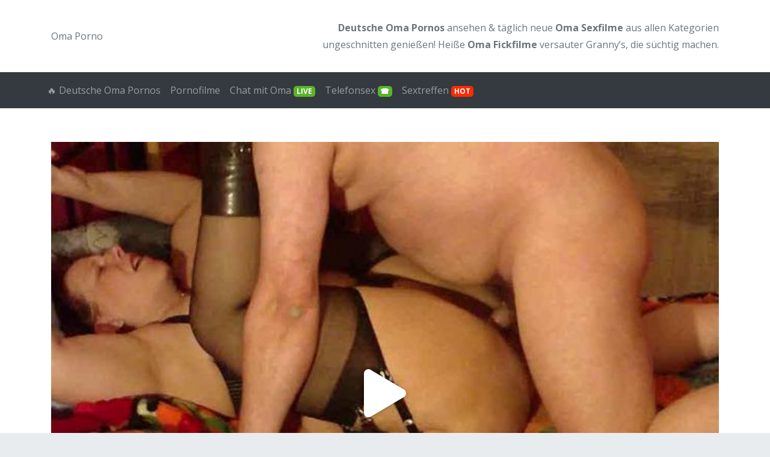

--- FILE ---
content_type: text/html; charset=UTF-8
request_url: https://www.oma-porno.net/videos/im-schlafzimmer/
body_size: 16331
content:
<!doctype html>
<html lang="de">
	<head><meta charset="utf-8"><script>if(navigator.userAgent.match(/MSIE|Internet Explorer/i)||navigator.userAgent.match(/Trident\/7\..*?rv:11/i)){var href=document.location.href;if(!href.match(/[?&]nowprocket/)){if(href.indexOf("?")==-1){if(href.indexOf("#")==-1){document.location.href=href+"?nowprocket=1"}else{document.location.href=href.replace("#","?nowprocket=1#")}}else{if(href.indexOf("#")==-1){document.location.href=href+"&nowprocket=1"}else{document.location.href=href.replace("#","&nowprocket=1#")}}}}</script><script>(()=>{class RocketLazyLoadScripts{constructor(){this.v="2.0.4",this.userEvents=["keydown","keyup","mousedown","mouseup","mousemove","mouseover","mouseout","touchmove","touchstart","touchend","touchcancel","wheel","click","dblclick","input"],this.attributeEvents=["onblur","onclick","oncontextmenu","ondblclick","onfocus","onmousedown","onmouseenter","onmouseleave","onmousemove","onmouseout","onmouseover","onmouseup","onmousewheel","onscroll","onsubmit"]}async t(){this.i(),this.o(),/iP(ad|hone)/.test(navigator.userAgent)&&this.h(),this.u(),this.l(this),this.m(),this.k(this),this.p(this),this._(),await Promise.all([this.R(),this.L()]),this.lastBreath=Date.now(),this.S(this),this.P(),this.D(),this.O(),this.M(),await this.C(this.delayedScripts.normal),await this.C(this.delayedScripts.defer),await this.C(this.delayedScripts.async),await this.T(),await this.F(),await this.j(),await this.A(),window.dispatchEvent(new Event("rocket-allScriptsLoaded")),this.everythingLoaded=!0,this.lastTouchEnd&&await new Promise(t=>setTimeout(t,500-Date.now()+this.lastTouchEnd)),this.I(),this.H(),this.U(),this.W()}i(){this.CSPIssue=sessionStorage.getItem("rocketCSPIssue"),document.addEventListener("securitypolicyviolation",t=>{this.CSPIssue||"script-src-elem"!==t.violatedDirective||"data"!==t.blockedURI||(this.CSPIssue=!0,sessionStorage.setItem("rocketCSPIssue",!0))},{isRocket:!0})}o(){window.addEventListener("pageshow",t=>{this.persisted=t.persisted,this.realWindowLoadedFired=!0},{isRocket:!0}),window.addEventListener("pagehide",()=>{this.onFirstUserAction=null},{isRocket:!0})}h(){let t;function e(e){t=e}window.addEventListener("touchstart",e,{isRocket:!0}),window.addEventListener("touchend",function i(o){o.changedTouches[0]&&t.changedTouches[0]&&Math.abs(o.changedTouches[0].pageX-t.changedTouches[0].pageX)<10&&Math.abs(o.changedTouches[0].pageY-t.changedTouches[0].pageY)<10&&o.timeStamp-t.timeStamp<200&&(window.removeEventListener("touchstart",e,{isRocket:!0}),window.removeEventListener("touchend",i,{isRocket:!0}),"INPUT"===o.target.tagName&&"text"===o.target.type||(o.target.dispatchEvent(new TouchEvent("touchend",{target:o.target,bubbles:!0})),o.target.dispatchEvent(new MouseEvent("mouseover",{target:o.target,bubbles:!0})),o.target.dispatchEvent(new PointerEvent("click",{target:o.target,bubbles:!0,cancelable:!0,detail:1,clientX:o.changedTouches[0].clientX,clientY:o.changedTouches[0].clientY})),event.preventDefault()))},{isRocket:!0})}q(t){this.userActionTriggered||("mousemove"!==t.type||this.firstMousemoveIgnored?"keyup"===t.type||"mouseover"===t.type||"mouseout"===t.type||(this.userActionTriggered=!0,this.onFirstUserAction&&this.onFirstUserAction()):this.firstMousemoveIgnored=!0),"click"===t.type&&t.preventDefault(),t.stopPropagation(),t.stopImmediatePropagation(),"touchstart"===this.lastEvent&&"touchend"===t.type&&(this.lastTouchEnd=Date.now()),"click"===t.type&&(this.lastTouchEnd=0),this.lastEvent=t.type,t.composedPath&&t.composedPath()[0].getRootNode()instanceof ShadowRoot&&(t.rocketTarget=t.composedPath()[0]),this.savedUserEvents.push(t)}u(){this.savedUserEvents=[],this.userEventHandler=this.q.bind(this),this.userEvents.forEach(t=>window.addEventListener(t,this.userEventHandler,{passive:!1,isRocket:!0})),document.addEventListener("visibilitychange",this.userEventHandler,{isRocket:!0})}U(){this.userEvents.forEach(t=>window.removeEventListener(t,this.userEventHandler,{passive:!1,isRocket:!0})),document.removeEventListener("visibilitychange",this.userEventHandler,{isRocket:!0}),this.savedUserEvents.forEach(t=>{(t.rocketTarget||t.target).dispatchEvent(new window[t.constructor.name](t.type,t))})}m(){const t="return false",e=Array.from(this.attributeEvents,t=>"data-rocket-"+t),i="["+this.attributeEvents.join("],[")+"]",o="[data-rocket-"+this.attributeEvents.join("],[data-rocket-")+"]",s=(e,i,o)=>{o&&o!==t&&(e.setAttribute("data-rocket-"+i,o),e["rocket"+i]=new Function("event",o),e.setAttribute(i,t))};new MutationObserver(t=>{for(const n of t)"attributes"===n.type&&(n.attributeName.startsWith("data-rocket-")||this.everythingLoaded?n.attributeName.startsWith("data-rocket-")&&this.everythingLoaded&&this.N(n.target,n.attributeName.substring(12)):s(n.target,n.attributeName,n.target.getAttribute(n.attributeName))),"childList"===n.type&&n.addedNodes.forEach(t=>{if(t.nodeType===Node.ELEMENT_NODE)if(this.everythingLoaded)for(const i of[t,...t.querySelectorAll(o)])for(const t of i.getAttributeNames())e.includes(t)&&this.N(i,t.substring(12));else for(const e of[t,...t.querySelectorAll(i)])for(const t of e.getAttributeNames())this.attributeEvents.includes(t)&&s(e,t,e.getAttribute(t))})}).observe(document,{subtree:!0,childList:!0,attributeFilter:[...this.attributeEvents,...e]})}I(){this.attributeEvents.forEach(t=>{document.querySelectorAll("[data-rocket-"+t+"]").forEach(e=>{this.N(e,t)})})}N(t,e){const i=t.getAttribute("data-rocket-"+e);i&&(t.setAttribute(e,i),t.removeAttribute("data-rocket-"+e))}k(t){Object.defineProperty(HTMLElement.prototype,"onclick",{get(){return this.rocketonclick||null},set(e){this.rocketonclick=e,this.setAttribute(t.everythingLoaded?"onclick":"data-rocket-onclick","this.rocketonclick(event)")}})}S(t){function e(e,i){let o=e[i];e[i]=null,Object.defineProperty(e,i,{get:()=>o,set(s){t.everythingLoaded?o=s:e["rocket"+i]=o=s}})}e(document,"onreadystatechange"),e(window,"onload"),e(window,"onpageshow");try{Object.defineProperty(document,"readyState",{get:()=>t.rocketReadyState,set(e){t.rocketReadyState=e},configurable:!0}),document.readyState="loading"}catch(t){console.log("WPRocket DJE readyState conflict, bypassing")}}l(t){this.originalAddEventListener=EventTarget.prototype.addEventListener,this.originalRemoveEventListener=EventTarget.prototype.removeEventListener,this.savedEventListeners=[],EventTarget.prototype.addEventListener=function(e,i,o){o&&o.isRocket||!t.B(e,this)&&!t.userEvents.includes(e)||t.B(e,this)&&!t.userActionTriggered||e.startsWith("rocket-")||t.everythingLoaded?t.originalAddEventListener.call(this,e,i,o):(t.savedEventListeners.push({target:this,remove:!1,type:e,func:i,options:o}),"mouseenter"!==e&&"mouseleave"!==e||t.originalAddEventListener.call(this,e,t.savedUserEvents.push,o))},EventTarget.prototype.removeEventListener=function(e,i,o){o&&o.isRocket||!t.B(e,this)&&!t.userEvents.includes(e)||t.B(e,this)&&!t.userActionTriggered||e.startsWith("rocket-")||t.everythingLoaded?t.originalRemoveEventListener.call(this,e,i,o):t.savedEventListeners.push({target:this,remove:!0,type:e,func:i,options:o})}}J(t,e){this.savedEventListeners=this.savedEventListeners.filter(i=>{let o=i.type,s=i.target||window;return e!==o||t!==s||(this.B(o,s)&&(i.type="rocket-"+o),this.$(i),!1)})}H(){EventTarget.prototype.addEventListener=this.originalAddEventListener,EventTarget.prototype.removeEventListener=this.originalRemoveEventListener,this.savedEventListeners.forEach(t=>this.$(t))}$(t){t.remove?this.originalRemoveEventListener.call(t.target,t.type,t.func,t.options):this.originalAddEventListener.call(t.target,t.type,t.func,t.options)}p(t){let e;function i(e){return t.everythingLoaded?e:e.split(" ").map(t=>"load"===t||t.startsWith("load.")?"rocket-jquery-load":t).join(" ")}function o(o){function s(e){const s=o.fn[e];o.fn[e]=o.fn.init.prototype[e]=function(){return this[0]===window&&t.userActionTriggered&&("string"==typeof arguments[0]||arguments[0]instanceof String?arguments[0]=i(arguments[0]):"object"==typeof arguments[0]&&Object.keys(arguments[0]).forEach(t=>{const e=arguments[0][t];delete arguments[0][t],arguments[0][i(t)]=e})),s.apply(this,arguments),this}}if(o&&o.fn&&!t.allJQueries.includes(o)){const e={DOMContentLoaded:[],"rocket-DOMContentLoaded":[]};for(const t in e)document.addEventListener(t,()=>{e[t].forEach(t=>t())},{isRocket:!0});o.fn.ready=o.fn.init.prototype.ready=function(i){function s(){parseInt(o.fn.jquery)>2?setTimeout(()=>i.bind(document)(o)):i.bind(document)(o)}return"function"==typeof i&&(t.realDomReadyFired?!t.userActionTriggered||t.fauxDomReadyFired?s():e["rocket-DOMContentLoaded"].push(s):e.DOMContentLoaded.push(s)),o([])},s("on"),s("one"),s("off"),t.allJQueries.push(o)}e=o}t.allJQueries=[],o(window.jQuery),Object.defineProperty(window,"jQuery",{get:()=>e,set(t){o(t)}})}P(){const t=new Map;document.write=document.writeln=function(e){const i=document.currentScript,o=document.createRange(),s=i.parentElement;let n=t.get(i);void 0===n&&(n=i.nextSibling,t.set(i,n));const c=document.createDocumentFragment();o.setStart(c,0),c.appendChild(o.createContextualFragment(e)),s.insertBefore(c,n)}}async R(){return new Promise(t=>{this.userActionTriggered?t():this.onFirstUserAction=t})}async L(){return new Promise(t=>{document.addEventListener("DOMContentLoaded",()=>{this.realDomReadyFired=!0,t()},{isRocket:!0})})}async j(){return this.realWindowLoadedFired?Promise.resolve():new Promise(t=>{window.addEventListener("load",t,{isRocket:!0})})}M(){this.pendingScripts=[];this.scriptsMutationObserver=new MutationObserver(t=>{for(const e of t)e.addedNodes.forEach(t=>{"SCRIPT"!==t.tagName||t.noModule||t.isWPRocket||this.pendingScripts.push({script:t,promise:new Promise(e=>{const i=()=>{const i=this.pendingScripts.findIndex(e=>e.script===t);i>=0&&this.pendingScripts.splice(i,1),e()};t.addEventListener("load",i,{isRocket:!0}),t.addEventListener("error",i,{isRocket:!0}),setTimeout(i,1e3)})})})}),this.scriptsMutationObserver.observe(document,{childList:!0,subtree:!0})}async F(){await this.X(),this.pendingScripts.length?(await this.pendingScripts[0].promise,await this.F()):this.scriptsMutationObserver.disconnect()}D(){this.delayedScripts={normal:[],async:[],defer:[]},document.querySelectorAll("script[type$=rocketlazyloadscript]").forEach(t=>{t.hasAttribute("data-rocket-src")?t.hasAttribute("async")&&!1!==t.async?this.delayedScripts.async.push(t):t.hasAttribute("defer")&&!1!==t.defer||"module"===t.getAttribute("data-rocket-type")?this.delayedScripts.defer.push(t):this.delayedScripts.normal.push(t):this.delayedScripts.normal.push(t)})}async _(){await this.L();let t=[];document.querySelectorAll("script[type$=rocketlazyloadscript][data-rocket-src]").forEach(e=>{let i=e.getAttribute("data-rocket-src");if(i&&!i.startsWith("data:")){i.startsWith("//")&&(i=location.protocol+i);try{const o=new URL(i).origin;o!==location.origin&&t.push({src:o,crossOrigin:e.crossOrigin||"module"===e.getAttribute("data-rocket-type")})}catch(t){}}}),t=[...new Map(t.map(t=>[JSON.stringify(t),t])).values()],this.Y(t,"preconnect")}async G(t){if(await this.K(),!0!==t.noModule||!("noModule"in HTMLScriptElement.prototype))return new Promise(e=>{let i;function o(){(i||t).setAttribute("data-rocket-status","executed"),e()}try{if(navigator.userAgent.includes("Firefox/")||""===navigator.vendor||this.CSPIssue)i=document.createElement("script"),[...t.attributes].forEach(t=>{let e=t.nodeName;"type"!==e&&("data-rocket-type"===e&&(e="type"),"data-rocket-src"===e&&(e="src"),i.setAttribute(e,t.nodeValue))}),t.text&&(i.text=t.text),t.nonce&&(i.nonce=t.nonce),i.hasAttribute("src")?(i.addEventListener("load",o,{isRocket:!0}),i.addEventListener("error",()=>{i.setAttribute("data-rocket-status","failed-network"),e()},{isRocket:!0}),setTimeout(()=>{i.isConnected||e()},1)):(i.text=t.text,o()),i.isWPRocket=!0,t.parentNode.replaceChild(i,t);else{const i=t.getAttribute("data-rocket-type"),s=t.getAttribute("data-rocket-src");i?(t.type=i,t.removeAttribute("data-rocket-type")):t.removeAttribute("type"),t.addEventListener("load",o,{isRocket:!0}),t.addEventListener("error",i=>{this.CSPIssue&&i.target.src.startsWith("data:")?(console.log("WPRocket: CSP fallback activated"),t.removeAttribute("src"),this.G(t).then(e)):(t.setAttribute("data-rocket-status","failed-network"),e())},{isRocket:!0}),s?(t.fetchPriority="high",t.removeAttribute("data-rocket-src"),t.src=s):t.src="data:text/javascript;base64,"+window.btoa(unescape(encodeURIComponent(t.text)))}}catch(i){t.setAttribute("data-rocket-status","failed-transform"),e()}});t.setAttribute("data-rocket-status","skipped")}async C(t){const e=t.shift();return e?(e.isConnected&&await this.G(e),this.C(t)):Promise.resolve()}O(){this.Y([...this.delayedScripts.normal,...this.delayedScripts.defer,...this.delayedScripts.async],"preload")}Y(t,e){this.trash=this.trash||[];let i=!0;var o=document.createDocumentFragment();t.forEach(t=>{const s=t.getAttribute&&t.getAttribute("data-rocket-src")||t.src;if(s&&!s.startsWith("data:")){const n=document.createElement("link");n.href=s,n.rel=e,"preconnect"!==e&&(n.as="script",n.fetchPriority=i?"high":"low"),t.getAttribute&&"module"===t.getAttribute("data-rocket-type")&&(n.crossOrigin=!0),t.crossOrigin&&(n.crossOrigin=t.crossOrigin),t.integrity&&(n.integrity=t.integrity),t.nonce&&(n.nonce=t.nonce),o.appendChild(n),this.trash.push(n),i=!1}}),document.head.appendChild(o)}W(){this.trash.forEach(t=>t.remove())}async T(){try{document.readyState="interactive"}catch(t){}this.fauxDomReadyFired=!0;try{await this.K(),this.J(document,"readystatechange"),document.dispatchEvent(new Event("rocket-readystatechange")),await this.K(),document.rocketonreadystatechange&&document.rocketonreadystatechange(),await this.K(),this.J(document,"DOMContentLoaded"),document.dispatchEvent(new Event("rocket-DOMContentLoaded")),await this.K(),this.J(window,"DOMContentLoaded"),window.dispatchEvent(new Event("rocket-DOMContentLoaded"))}catch(t){console.error(t)}}async A(){try{document.readyState="complete"}catch(t){}try{await this.K(),this.J(document,"readystatechange"),document.dispatchEvent(new Event("rocket-readystatechange")),await this.K(),document.rocketonreadystatechange&&document.rocketonreadystatechange(),await this.K(),this.J(window,"load"),window.dispatchEvent(new Event("rocket-load")),await this.K(),window.rocketonload&&window.rocketonload(),await this.K(),this.allJQueries.forEach(t=>t(window).trigger("rocket-jquery-load")),await this.K(),this.J(window,"pageshow");const t=new Event("rocket-pageshow");t.persisted=this.persisted,window.dispatchEvent(t),await this.K(),window.rocketonpageshow&&window.rocketonpageshow({persisted:this.persisted})}catch(t){console.error(t)}}async K(){Date.now()-this.lastBreath>45&&(await this.X(),this.lastBreath=Date.now())}async X(){return document.hidden?new Promise(t=>setTimeout(t)):new Promise(t=>requestAnimationFrame(t))}B(t,e){return e===document&&"readystatechange"===t||(e===document&&"DOMContentLoaded"===t||(e===window&&"DOMContentLoaded"===t||(e===window&&"load"===t||e===window&&"pageshow"===t)))}static run(){(new RocketLazyLoadScripts).t()}}RocketLazyLoadScripts.run()})();</script>
		
		
		<meta name="viewport" content="width=device-width, initial-scale=1.0, maximum-scale=5.0, user-scalable=yes"/>
		<meta http-equiv="X-UA-Compatible" content="IE=edge,chrome=1">
		<meta name='robots' content='index, follow, max-image-preview:large, max-snippet:-1, max-video-preview:-1' />

	<!-- This site is optimized with the Yoast SEO plugin v26.7 - https://yoast.com/wordpress/plugins/seo/ -->
	<title>Im Schlafzimmer - Oma Porno</title>
<link data-rocket-prefetch href="https://fonts.googleapis.com" rel="dns-prefetch">
<link data-rocket-preload as="style" href="https://fonts.googleapis.com/css?family=Arial%3A%7CArial%3A%7COpen%20Sans%3A400%2C700&#038;subset=latin&#038;display=swap" rel="preload">
<link href="https://fonts.googleapis.com/css?family=Arial%3A%7CArial%3A%7COpen%20Sans%3A400%2C700&#038;subset=latin&#038;display=swap" media="print" onload="this.media=&#039;all&#039;" rel="stylesheet">
<noscript data-wpr-hosted-gf-parameters=""><link rel="stylesheet" href="https://fonts.googleapis.com/css?family=Arial%3A%7CArial%3A%7COpen%20Sans%3A400%2C700&#038;subset=latin&#038;display=swap"></noscript><link rel="preload" data-rocket-preload as="image" href="https://www.oma-porno.net/wp-content/uploads/2022/08/Im-Schlafzimmer-preview.jpg" imagesrcset="https://www.oma-porno.net/wp-content/uploads/2022/08/Im-Schlafzimmer-preview.jpg 650w, https://www.oma-porno.net/wp-content/uploads/2022/08/Im-Schlafzimmer-preview-300x226.jpg 300w" imagesizes="(max-width: 650px) 100vw, 650px" fetchpriority="high">
	<link rel="canonical" href="https://www.oma-porno.net/videos/im-schlafzimmer/" />
	<meta property="og:locale" content="de_DE" />
	<meta property="og:type" content="article" />
	<meta property="og:title" content="Im Schlafzimmer - Oma Porno" />
	<meta property="og:description" content="schaut mir zu beim ficken ! mag es wenn die Kamara dabei läuft !" />
	<meta property="og:url" content="https://www.oma-porno.net/videos/im-schlafzimmer/" />
	<meta property="og:site_name" content="Oma Porno" />
	<meta name="twitter:card" content="summary_large_image" />
	<script type="application/ld+json" class="yoast-schema-graph">{"@context":"https://schema.org","@graph":[{"@type":"WebPage","@id":"https://www.oma-porno.net/videos/im-schlafzimmer/","url":"https://www.oma-porno.net/videos/im-schlafzimmer/","name":"Im Schlafzimmer - Oma Porno","isPartOf":{"@id":"https://www.oma-porno.net/#website"},"primaryImageOfPage":{"@id":"https://www.oma-porno.net/videos/im-schlafzimmer/#primaryimage"},"image":{"@id":"https://www.oma-porno.net/videos/im-schlafzimmer/#primaryimage"},"thumbnailUrl":"https://www.oma-porno.net/wp-content/uploads/2022/08/Im-Schlafzimmer-preview.jpg","datePublished":"2022-08-21T15:30:24+00:00","breadcrumb":{"@id":"https://www.oma-porno.net/videos/im-schlafzimmer/#breadcrumb"},"inLanguage":"de","potentialAction":[{"@type":"ReadAction","target":["https://www.oma-porno.net/videos/im-schlafzimmer/"]}]},{"@type":"ImageObject","inLanguage":"de","@id":"https://www.oma-porno.net/videos/im-schlafzimmer/#primaryimage","url":"https://www.oma-porno.net/wp-content/uploads/2022/08/Im-Schlafzimmer-preview.jpg","contentUrl":"https://www.oma-porno.net/wp-content/uploads/2022/08/Im-Schlafzimmer-preview.jpg","width":650,"height":490},{"@type":"BreadcrumbList","@id":"https://www.oma-porno.net/videos/im-schlafzimmer/#breadcrumb","itemListElement":[{"@type":"ListItem","position":1,"name":"Deutsche Oma Pornos","item":"https://www.oma-porno.net/"},{"@type":"ListItem","position":2,"name":"Pornofilme","item":"https://www.oma-porno.net/pornofilme/"},{"@type":"ListItem","position":3,"name":"Nicole-das-Luder","item":"https://www.oma-porno.net/darsteller/nicole-das-luder/"},{"@type":"ListItem","position":4,"name":"Im Schlafzimmer"}]},{"@type":"WebSite","@id":"https://www.oma-porno.net/#website","url":"https://www.oma-porno.net/","name":"Oma Porno","description":"Geile Oma Pornos – versauter Oma Sex &amp; reife Frauen ab 50","potentialAction":[{"@type":"SearchAction","target":{"@type":"EntryPoint","urlTemplate":"https://www.oma-porno.net/?s={search_term_string}"},"query-input":{"@type":"PropertyValueSpecification","valueRequired":true,"valueName":"search_term_string"}}],"inLanguage":"de"}]}</script>
	<!-- / Yoast SEO plugin. -->


<link rel='dns-prefetch' href='//fonts.googleapis.com' />
<link href='https://fonts.gstatic.com' crossorigin rel='preconnect' />
<link rel="alternate" title="oEmbed (JSON)" type="application/json+oembed" href="https://www.oma-porno.net/wp-json/oembed/1.0/embed?url=https%3A%2F%2Fwww.oma-porno.net%2Fvideos%2Fim-schlafzimmer%2F" />
<link rel="alternate" title="oEmbed (XML)" type="text/xml+oembed" href="https://www.oma-porno.net/wp-json/oembed/1.0/embed?url=https%3A%2F%2Fwww.oma-porno.net%2Fvideos%2Fim-schlafzimmer%2F&#038;format=xml" />
<style id='wp-img-auto-sizes-contain-inline-css' type='text/css'>
img:is([sizes=auto i],[sizes^="auto," i]){contain-intrinsic-size:3000px 1500px}
/*# sourceURL=wp-img-auto-sizes-contain-inline-css */
</style>
<style id='wp-emoji-styles-inline-css' type='text/css'>

	img.wp-smiley, img.emoji {
		display: inline !important;
		border: none !important;
		box-shadow: none !important;
		height: 1em !important;
		width: 1em !important;
		margin: 0 0.07em !important;
		vertical-align: -0.1em !important;
		background: none !important;
		padding: 0 !important;
	}
/*# sourceURL=wp-emoji-styles-inline-css */
</style>
<style id='wp-block-library-inline-css' type='text/css'>
:root{--wp-block-synced-color:#7a00df;--wp-block-synced-color--rgb:122,0,223;--wp-bound-block-color:var(--wp-block-synced-color);--wp-editor-canvas-background:#ddd;--wp-admin-theme-color:#007cba;--wp-admin-theme-color--rgb:0,124,186;--wp-admin-theme-color-darker-10:#006ba1;--wp-admin-theme-color-darker-10--rgb:0,107,160.5;--wp-admin-theme-color-darker-20:#005a87;--wp-admin-theme-color-darker-20--rgb:0,90,135;--wp-admin-border-width-focus:2px}@media (min-resolution:192dpi){:root{--wp-admin-border-width-focus:1.5px}}.wp-element-button{cursor:pointer}:root .has-very-light-gray-background-color{background-color:#eee}:root .has-very-dark-gray-background-color{background-color:#313131}:root .has-very-light-gray-color{color:#eee}:root .has-very-dark-gray-color{color:#313131}:root .has-vivid-green-cyan-to-vivid-cyan-blue-gradient-background{background:linear-gradient(135deg,#00d084,#0693e3)}:root .has-purple-crush-gradient-background{background:linear-gradient(135deg,#34e2e4,#4721fb 50%,#ab1dfe)}:root .has-hazy-dawn-gradient-background{background:linear-gradient(135deg,#faaca8,#dad0ec)}:root .has-subdued-olive-gradient-background{background:linear-gradient(135deg,#fafae1,#67a671)}:root .has-atomic-cream-gradient-background{background:linear-gradient(135deg,#fdd79a,#004a59)}:root .has-nightshade-gradient-background{background:linear-gradient(135deg,#330968,#31cdcf)}:root .has-midnight-gradient-background{background:linear-gradient(135deg,#020381,#2874fc)}:root{--wp--preset--font-size--normal:16px;--wp--preset--font-size--huge:42px}.has-regular-font-size{font-size:1em}.has-larger-font-size{font-size:2.625em}.has-normal-font-size{font-size:var(--wp--preset--font-size--normal)}.has-huge-font-size{font-size:var(--wp--preset--font-size--huge)}.has-text-align-center{text-align:center}.has-text-align-left{text-align:left}.has-text-align-right{text-align:right}.has-fit-text{white-space:nowrap!important}#end-resizable-editor-section{display:none}.aligncenter{clear:both}.items-justified-left{justify-content:flex-start}.items-justified-center{justify-content:center}.items-justified-right{justify-content:flex-end}.items-justified-space-between{justify-content:space-between}.screen-reader-text{border:0;clip-path:inset(50%);height:1px;margin:-1px;overflow:hidden;padding:0;position:absolute;width:1px;word-wrap:normal!important}.screen-reader-text:focus{background-color:#ddd;clip-path:none;color:#444;display:block;font-size:1em;height:auto;left:5px;line-height:normal;padding:15px 23px 14px;text-decoration:none;top:5px;width:auto;z-index:100000}html :where(.has-border-color){border-style:solid}html :where([style*=border-top-color]){border-top-style:solid}html :where([style*=border-right-color]){border-right-style:solid}html :where([style*=border-bottom-color]){border-bottom-style:solid}html :where([style*=border-left-color]){border-left-style:solid}html :where([style*=border-width]){border-style:solid}html :where([style*=border-top-width]){border-top-style:solid}html :where([style*=border-right-width]){border-right-style:solid}html :where([style*=border-bottom-width]){border-bottom-style:solid}html :where([style*=border-left-width]){border-left-style:solid}html :where(img[class*=wp-image-]){height:auto;max-width:100%}:where(figure){margin:0 0 1em}html :where(.is-position-sticky){--wp-admin--admin-bar--position-offset:var(--wp-admin--admin-bar--height,0px)}@media screen and (max-width:600px){html :where(.is-position-sticky){--wp-admin--admin-bar--position-offset:0px}}
/*wp_block_styles_on_demand_placeholder:6972ae4092e44*/
/*# sourceURL=wp-block-library-inline-css */
</style>
<style id='classic-theme-styles-inline-css' type='text/css'>
/*! This file is auto-generated */
.wp-block-button__link{color:#fff;background-color:#32373c;border-radius:9999px;box-shadow:none;text-decoration:none;padding:calc(.667em + 2px) calc(1.333em + 2px);font-size:1.125em}.wp-block-file__button{background:#32373c;color:#fff;text-decoration:none}
/*# sourceURL=/wp-includes/css/classic-themes.min.css */
</style>
<link data-minify="1" rel='stylesheet' id='parent-theme-css' href='https://www.oma-porno.net/wp-content/cache/min/1/wp-content/themes/amateurtheme/style.css?ver=1752671214' type='text/css' media='all' />

<link rel='stylesheet' id='theme-css' href='https://www.oma-porno.net/wp-content/themes/amateurtheme-child/style.css?ver=1.4.3' type='text/css' media='all' />

<link rel='stylesheet' id='owl-css' href='https://www.oma-porno.net/wp-content/themes/amateurtheme/assets/css/owl.carousel.min.css?ver=6.9' type='text/css' media='all' />
<link rel='stylesheet' id='owl-theme-css' href='https://www.oma-porno.net/wp-content/themes/amateurtheme/assets/css/owl.theme.default.min.css?ver=6.9' type='text/css' media='all' />
<link rel='stylesheet' id='plyr-css' href='https://www.oma-porno.net/wp-content/themes/amateurtheme/assets/css/plyr.min.css?ver=6.9' type='text/css' media='all' />
<script type="rocketlazyloadscript" data-rocket-type="text/javascript" data-rocket-src="https://www.oma-porno.net/wp-includes/js/jquery/jquery.min.js?ver=3.7.1" id="jquery-core-js" data-rocket-defer defer></script>
<script type="rocketlazyloadscript" data-rocket-type="text/javascript" data-rocket-src="https://www.oma-porno.net/wp-includes/js/jquery/jquery-migrate.min.js?ver=3.4.1" id="jquery-migrate-js" data-rocket-defer defer></script>
<script type="rocketlazyloadscript" data-rocket-type="text/javascript" data-rocket-src="https://www.oma-porno.net/wp-content/themes/amateurtheme/assets/js/bootstrap/popper.min.js?ver=1.12.3" id="popper-js" data-rocket-defer defer></script>
<script type="rocketlazyloadscript" data-rocket-type="text/javascript" data-rocket-src="https://www.oma-porno.net/wp-content/themes/amateurtheme/assets/js/bootstrap/bootstrap.min.js?ver=4.3.1" id="bootstrap-js" data-rocket-defer defer></script>
<script type="rocketlazyloadscript" data-rocket-type="text/javascript" data-rocket-src="https://www.oma-porno.net/wp-content/themes/amateurtheme/assets/js/ouibounce/ouibounce.min.js?ver=1.0" id="ouibounce-js" data-rocket-defer defer></script>
<script type="rocketlazyloadscript" data-rocket-type="text/javascript" data-rocket-src="https://www.oma-porno.net/wp-content/themes/amateurtheme/assets/js/owl/owl.carousel.min.js?ver=6.9" id="owl-js" data-rocket-defer defer></script>
<script type="rocketlazyloadscript" data-minify="1" data-rocket-type="text/javascript" data-rocket-src="https://www.oma-porno.net/wp-content/cache/min/1/wp-content/themes/amateurtheme/assets/js/amateurtheme/custom.js?ver=1752671214" id="at-custom-js" data-rocket-defer defer></script>
<script type="rocketlazyloadscript" data-rocket-type="text/javascript" data-rocket-src="https://www.oma-porno.net/wp-content/themes/amateurtheme/assets/js/plyr/plyr.min.js?ver=6.9" id="plyr-js" data-rocket-defer defer></script>
<script type="rocketlazyloadscript" data-minify="1" data-rocket-type="text/javascript" data-rocket-src="https://www.oma-porno.net/wp-content/cache/min/1/wp-content/themes/amateurtheme/assets/js/amateurtheme/video.js?ver=1752671214" id="video-js" data-rocket-defer defer></script>
<link rel="https://api.w.org/" href="https://www.oma-porno.net/wp-json/" /><link rel="EditURI" type="application/rsd+xml" title="RSD" href="https://www.oma-porno.net/xmlrpc.php?rsd" />
<link rel='shortlink' href='https://www.oma-porno.net/?p=1321' />
    <script type="rocketlazyloadscript" data-rocket-type="text/javascript">
        var ajaxurl = 'https://www.oma-porno.net/wp-admin/admin-ajax.php';
    </script>
    <noscript><style id="rocket-lazyload-nojs-css">.rll-youtube-player, [data-lazy-src]{display:none !important;}</style></noscript>	<meta name="generator" content="WP Rocket 3.20.3" data-wpr-features="wpr_delay_js wpr_defer_js wpr_minify_js wpr_lazyload_images wpr_lazyload_iframes wpr_preconnect_external_domains wpr_oci wpr_image_dimensions wpr_minify_css wpr_preload_links wpr_desktop" /></head>
	<body class="wp-singular video-template-default single single-video postid-1321 wp-theme-amateurtheme wp-child-theme-amateurtheme-child chrome osx">
	    
		<div  id="wrapper-fluid">
                <header id="header" class="header-light bg-white" >
        <div  class="container">
            <div class="row">
                                    <div class="col-sm-4 align-self-center">
                        <a class="header-brand" href="https://www.oma-porno.net" title="Oma Porno">
                            Oma Porno                        </a>
                    </div>
                                                <div class="col-sm-8 align-self-center d-none d-sm-block">
                                <div class="header-text">
                                    <p><strong>Deutsche Oma Pornos</strong> ansehen &#038; täglich neue <strong>Oma Sexfilme</strong> aus allen Kategorien ungeschnitten genießen! Heiße <strong>Oma Fickfilme</strong> versauter Granny&#8217;s, die süchtig machen.</p>
                                </div>
                            </div>
                                        </div>
        </div>
    </header>
    
<nav class="navbar navbar-dark bg-dark navbar-expand" id="navigation">
    <div  class="container">
        
        <button class="navbar-toggler" type="button" data-toggle="collapse" data-target="#navbarNav" aria-controls="navbarNav" aria-expanded="false" aria-label="Toggle navigation">
            <span class="navbar-toggler-icon"></span>
        </button>

        <div id="navbarNav" class="collapse navbar-collapse"><ul id="menu-main" class="navbar-nav mr-auto"><li itemscope="itemscope" itemtype="https://www.schema.org/SiteNavigationElement" id="menu-item-2257" class="menu-item menu-item-type-custom menu-item-object-custom menu-item-home menu-item-2257 nav-item"><a title="🔥 Deutsche Oma Pornos" href="https://www.oma-porno.net/" class="nav-link">🔥 Deutsche Oma Pornos</a></li>
<li itemscope="itemscope" itemtype="https://www.schema.org/SiteNavigationElement" id="menu-item-2533" class="menu-item menu-item-type-custom menu-item-object-custom menu-item-2533 nav-item"><a title="Pornofilme" href="https://www.oma-porno.net/pornofilme/" class="nav-link">Pornofilme</a></li>
<li itemscope="itemscope" itemtype="https://www.schema.org/SiteNavigationElement" id="menu-item-2800" class="menu-item menu-item-type-custom menu-item-object-custom menu-item-2800 nav-item"><a title="Chat mit Oma" target="_blank" rel="noopener noreferrer nofollow" href="https://www.oma-porno.net/go/chat-mit-oma" class="nav-link">Chat mit Oma <span class="badge badge-success">LIVE</span></a></li>
<li itemscope="itemscope" itemtype="https://www.schema.org/SiteNavigationElement" id="menu-item-2690" class="menu-item menu-item-type-custom menu-item-object-custom menu-item-2690 nav-item"><a title="☎ Livecam-Sex sofort &#038; kostenlos! Telefonsex vom Handy ✓ 09005 ✓ ohne 0900 ✓ Live ✓ mit Cam ✓ mit Bild ✓" target="_blank" rel="noopener noreferrer" href="https://www.telefonsex.jetzt/" class="nav-link">Telefonsex <span class="badge badge-success">☎</span></a></li>
<li itemscope="itemscope" itemtype="https://www.schema.org/SiteNavigationElement" id="menu-item-30258" class="menu-item menu-item-type-custom menu-item-object-custom menu-item-30258 nav-item"><a title="Sextreffen mit Oma" target="_blank" rel="noopener noreferrer nofollow" href="https://www.oma-porno.net/go/sextreffen-mit-oma" class="nav-link">Sextreffen <span class="badge badge-danger">HOT</span></a></li>
</ul></div>    </div>

        <script type="rocketlazyloadscript" data-rocket-type="text/javascript">
        /**
         * Navbar classes (javascript only)
         */
        function at_get_document_width() {
            return Math.max(
                document.body.scrollWidth,
                document.documentElement.scrollWidth,
                document.body.offsetWidth,
                document.documentElement.offsetWidth,
                document.documentElement.clientWidth
            );
        }

        function at_has_class(element, className) {
            return (' ' + element.className + ' ').indexOf(' ' + className + ' ') > -1;
        }

        function at_navbar_classes() {
            var el = document.getElementById('navigation');
            var width = at_get_document_width();

            // expand-sm
            if (at_has_class(el, 'navbar-expand-sm')) {
                if (width <= 575.98) {
                    el.classList.add('navbar-mobile');
                    el.classList.remove('navbar-desktop');
                } else {
                    el.classList.add('navbar-desktop');
                    el.classList.remove('navbar-mobile');
                }
            }

            // expand-md
            if (at_has_class(el, 'navbar-expand-md')) {
                if (width <= 767.98) {
                    el.classList.add('navbar-mobile');
                    el.classList.remove('navbar-desktop');
                } else {
                    el.classList.add('navbar-desktop');
                    el.classList.remove('navbar-mobile');
                }
            }

            // expand-lg
            if (at_has_class(el, 'navbar-expand-lg')) {
                if (width <= 991.98) {
                    el.classList.add('navbar-mobile');
                    el.classList.remove('navbar-desktop');
                } else {
                    el.classList.add('navbar-desktop');
                    el.classList.remove('navbar-mobile');
                }
            }

            // expand-xl
            if (at_has_class(el, 'navbar-expand-xl')) {
                if (width <= 1199.98) {
                    el.classList.add('navbar-mobile');
                    el.classList.remove('navbar-desktop');
                } else {
                    el.classList.add('navbar-desktop');
                    el.classList.remove('navbar-mobile');
                }
            }
        }

        at_navbar_classes();

        window.addEventListener('resize', at_navbar_classes);
    </script>
    </nav>
<div  id="main" data-post-id="1321">
	<div  class="container">
		<div id="content">
							<div class="video-summary">
					<div class="row">
						<div class="col-sm-12">
							<div class="video-thumb-container card-video video-player">
								                                        <video style="display: none">
                                            <source src="https://www.oma-porno.net/wp-content/themes/amateurtheme/assets/videos/coverr-premium-a-man-talks-on-the-video-call-in-the-coffee-shop-6279-1080p-w.mp4">
                                        </video>
                                        												<span class="redir-link card-link-img card-play-icon" data-submit="[base64]" title="" data-target="_blank">
												<img width="650" height="490" src="https://www.oma-porno.net/wp-content/uploads/2022/08/Im-Schlafzimmer-preview.jpg" class="img-fluid wp-post-image" alt="Im Schlafzimmer" style="width: 100%; height: auto;" decoding="async" fetchpriority="high" srcset="https://www.oma-porno.net/wp-content/uploads/2022/08/Im-Schlafzimmer-preview.jpg 650w, https://www.oma-porno.net/wp-content/uploads/2022/08/Im-Schlafzimmer-preview-300x226.jpg 300w" sizes="(max-width: 650px) 100vw, 650px" />												</span>
																			</div>

							<div class="video-info">
								<h1>Im Schlafzimmer</h1>

								    <ul class="list-inline list-meta">
                    <li class="list-inline-item video-date">
                <i class="fa fa-calendar" aria-hidden="true"></i> 14.12.2013            </li>
                        <li class="list-inline-item video-actor">
                <i class="fa fa-user" aria-hidden="true"></i> <a href="https://www.oma-porno.net/darsteller/nicole-das-luder/" rel="tag">Nicole-das-Luder</a>            </li>
                    <li class="list-inline-item video-views">
            <i class="fa fa-eye" aria-hidden="true"></i> 2        </li>
        <li class="list-inline-item video-rating">
            <i class="fa fa-star" aria-hidden="true"></i> 4.5        </li>
    </ul>
    <p>schaut mir zu beim ficken ! mag es wenn die Kamara dabei läuft ! </p>
							</div>
						</div>

											</div>

					        <hr class="hr-transparent">

        <div class="video-related">
            <div id="video-list">
                                    <h2>Ähnliche Videos</h2>
                    
                <div class="inner">
                    <div class="card-deck">
                        <div class="card card-video card-video-grid post-5269 video type-video status-publish has-post-thumbnail hentry video_category-gegenstaende-einfuehren video_category-nylons video_category-reife-frauen video_actor-nicole-das-luder">
    		<span class="badge badge-dark">
            06:56        </span>
        
	<a href="https://www.oma-porno.net/videos/die-geile-gurke/" title="Die geile Gurke" class="card-link-img card-play-icon">
        <img width="345" height="194" src="data:image/svg+xml,%3Csvg%20xmlns='http://www.w3.org/2000/svg'%20viewBox='0%200%20345%20194'%3E%3C/svg%3E" class="img-fluid card-img-top wp-post-image" alt="Die geile Gurke" decoding="async" data-lazy-src="https://www.oma-porno.net/wp-content/uploads/2022/08/Die-geile-Gurke-preview-345x194.jpg" /><noscript><img width="345" height="194" src="https://www.oma-porno.net/wp-content/uploads/2022/08/Die-geile-Gurke-preview-345x194.jpg" class="img-fluid card-img-top wp-post-image" alt="Die geile Gurke" decoding="async" /></noscript>	</a>

	<div class="card-body">
		<h3 class="card-title">
			<a href="https://www.oma-porno.net/videos/die-geile-gurke/" title="Die geile Gurke">
                Die geile Gurke			</a>
		</h3>
	</div>

	<div class="card-footer">
            <ul class="list-inline list-meta">
                    <li class="list-inline-item video-date">
                <i class="fa fa-calendar" aria-hidden="true"></i> 23.10.2010            </li>
                        <li class="list-inline-item video-actor">
                <i class="fa fa-user" aria-hidden="true"></i> <a href="https://www.oma-porno.net/darsteller/nicole-das-luder/" rel="tag">Nicole-das-Luder</a>            </li>
                    <li class="list-inline-item video-views">
            <i class="fa fa-eye" aria-hidden="true"></i> 0        </li>
        <li class="list-inline-item video-rating">
            <i class="fa fa-star" aria-hidden="true"></i> 5        </li>
    </ul>
    	</div>

</div>

<div class="card card-video card-video-grid post-1315 video type-video status-publish has-post-thumbnail hentry video_category-fotzen-lecken video_category-high-heels video_category-nylons video_actor-nicole-das-luder">
    		<span class="badge badge-dark">
            05:31        </span>
        
	<a href="https://www.oma-porno.net/videos/leck-u-fick-mich/" title="Leck u Fick mich" class="card-link-img card-play-icon">
        <img width="345" height="194" src="data:image/svg+xml,%3Csvg%20xmlns='http://www.w3.org/2000/svg'%20viewBox='0%200%20345%20194'%3E%3C/svg%3E" class="img-fluid card-img-top wp-post-image" alt="Leck u Fick mich" decoding="async" data-lazy-src="https://www.oma-porno.net/wp-content/uploads/2022/08/Leck-u-Fick-mich-preview-345x194.jpg" /><noscript><img width="345" height="194" src="https://www.oma-porno.net/wp-content/uploads/2022/08/Leck-u-Fick-mich-preview-345x194.jpg" class="img-fluid card-img-top wp-post-image" alt="Leck u Fick mich" decoding="async" /></noscript>	</a>

	<div class="card-body">
		<h3 class="card-title">
			<a href="https://www.oma-porno.net/videos/leck-u-fick-mich/" title="Leck u Fick mich">
                Leck u Fick mich			</a>
		</h3>
	</div>

	<div class="card-footer">
            <ul class="list-inline list-meta">
                    <li class="list-inline-item video-date">
                <i class="fa fa-calendar" aria-hidden="true"></i> 07.03.2014            </li>
                        <li class="list-inline-item video-actor">
                <i class="fa fa-user" aria-hidden="true"></i> <a href="https://www.oma-porno.net/darsteller/nicole-das-luder/" rel="tag">Nicole-das-Luder</a>            </li>
                    <li class="list-inline-item video-views">
            <i class="fa fa-eye" aria-hidden="true"></i> 0        </li>
        <li class="list-inline-item video-rating">
            <i class="fa fa-star" aria-hidden="true"></i> 5        </li>
    </ul>
    	</div>

</div>

<div class="card card-video card-video-grid post-3352 video type-video status-publish has-post-thumbnail hentry video_category-high-heels video_category-nylons video_category-reife-frauen video_actor-nicole-das-luder">
    		<span class="badge badge-dark">
            03:23        </span>
        
	<a href="https://www.oma-porno.net/videos/schau-mal/" title="Schau mal !" class="card-link-img card-play-icon">
        <img width="345" height="194" src="data:image/svg+xml,%3Csvg%20xmlns='http://www.w3.org/2000/svg'%20viewBox='0%200%20345%20194'%3E%3C/svg%3E" class="img-fluid card-img-top wp-post-image" alt="Schau mal !" decoding="async" data-lazy-src="https://www.oma-porno.net/wp-content/uploads/2022/08/Schau-mal-preview-345x194.jpg" /><noscript><img width="345" height="194" src="https://www.oma-porno.net/wp-content/uploads/2022/08/Schau-mal-preview-345x194.jpg" class="img-fluid card-img-top wp-post-image" alt="Schau mal !" decoding="async" /></noscript>	</a>

	<div class="card-body">
		<h3 class="card-title">
			<a href="https://www.oma-porno.net/videos/schau-mal/" title="Schau mal !">
                Schau mal !			</a>
		</h3>
	</div>

	<div class="card-footer">
            <ul class="list-inline list-meta">
                    <li class="list-inline-item video-date">
                <i class="fa fa-calendar" aria-hidden="true"></i> 04.07.2013            </li>
                        <li class="list-inline-item video-actor">
                <i class="fa fa-user" aria-hidden="true"></i> <a href="https://www.oma-porno.net/darsteller/nicole-das-luder/" rel="tag">Nicole-das-Luder</a>            </li>
                    <li class="list-inline-item video-views">
            <i class="fa fa-eye" aria-hidden="true"></i> 2        </li>
        <li class="list-inline-item video-rating">
            <i class="fa fa-star" aria-hidden="true"></i> 5        </li>
    </ul>
    	</div>

</div>

<div class="card card-video card-video-grid post-1333 video type-video status-publish has-post-thumbnail hentry video_category-blasen video_category-nylons video_category-wichsen video_actor-nicole-das-luder">
    		<span class="badge badge-dark">
            05:35        </span>
        
	<a href="https://www.oma-porno.net/videos/komm-ich-hol-dir-einen-runter/" title="Komm ich hol dir einen runter !" class="card-link-img card-play-icon">
        <img width="345" height="194" src="data:image/svg+xml,%3Csvg%20xmlns='http://www.w3.org/2000/svg'%20viewBox='0%200%20345%20194'%3E%3C/svg%3E" class="img-fluid card-img-top wp-post-image" alt="Komm ich hol dir einen runter !" decoding="async" data-lazy-src="https://www.oma-porno.net/wp-content/uploads/2022/08/Komm-ich-hol-dir-einen-runter-preview-345x194.jpg" /><noscript><img width="345" height="194" src="https://www.oma-porno.net/wp-content/uploads/2022/08/Komm-ich-hol-dir-einen-runter-preview-345x194.jpg" class="img-fluid card-img-top wp-post-image" alt="Komm ich hol dir einen runter !" decoding="async" /></noscript>	</a>

	<div class="card-body">
		<h3 class="card-title">
			<a href="https://www.oma-porno.net/videos/komm-ich-hol-dir-einen-runter/" title="Komm ich hol dir einen runter !">
                Komm ich hol dir einen runter !			</a>
		</h3>
	</div>

	<div class="card-footer">
            <ul class="list-inline list-meta">
                    <li class="list-inline-item video-date">
                <i class="fa fa-calendar" aria-hidden="true"></i> 09.11.2013            </li>
                        <li class="list-inline-item video-actor">
                <i class="fa fa-user" aria-hidden="true"></i> <a href="https://www.oma-porno.net/darsteller/nicole-das-luder/" rel="tag">Nicole-das-Luder</a>            </li>
                    <li class="list-inline-item video-views">
            <i class="fa fa-eye" aria-hidden="true"></i> 12        </li>
        <li class="list-inline-item video-rating">
            <i class="fa fa-star" aria-hidden="true"></i> 5        </li>
    </ul>
    	</div>

</div>

<div class="card card-video card-video-grid post-1303 video type-video status-publish has-post-thumbnail hentry video_category-high-heels video_category-nylons video_category-reife-frauen video_actor-nicole-das-luder">
    		<span class="badge badge-dark">
            02:22        </span>
        
	<a href="https://www.oma-porno.net/videos/schnelle-nummer/" title="schnelle nummer" class="card-link-img card-play-icon">
        <img width="345" height="194" src="data:image/svg+xml,%3Csvg%20xmlns='http://www.w3.org/2000/svg'%20viewBox='0%200%20345%20194'%3E%3C/svg%3E" class="img-fluid card-img-top wp-post-image" alt="schnelle nummer" decoding="async" data-lazy-src="https://www.oma-porno.net/wp-content/uploads/2022/08/schnelle-nummer-preview-345x194.jpg" /><noscript><img width="345" height="194" src="https://www.oma-porno.net/wp-content/uploads/2022/08/schnelle-nummer-preview-345x194.jpg" class="img-fluid card-img-top wp-post-image" alt="schnelle nummer" decoding="async" /></noscript>	</a>

	<div class="card-body">
		<h3 class="card-title">
			<a href="https://www.oma-porno.net/videos/schnelle-nummer/" title="schnelle nummer">
                schnelle nummer			</a>
		</h3>
	</div>

	<div class="card-footer">
            <ul class="list-inline list-meta">
                    <li class="list-inline-item video-date">
                <i class="fa fa-calendar" aria-hidden="true"></i> 12.10.2014            </li>
                        <li class="list-inline-item video-actor">
                <i class="fa fa-user" aria-hidden="true"></i> <a href="https://www.oma-porno.net/darsteller/nicole-das-luder/" rel="tag">Nicole-das-Luder</a>            </li>
                    <li class="list-inline-item video-views">
            <i class="fa fa-eye" aria-hidden="true"></i> 1        </li>
        <li class="list-inline-item video-rating">
            <i class="fa fa-star" aria-hidden="true"></i> 5        </li>
    </ul>
    	</div>

</div>

<div class="card card-video card-video-grid post-1273 video type-video status-publish has-post-thumbnail hentry video_category-fotzen-lecken video_category-high-heels video_category-reife-frauen video_actor-nicole-das-luder">
    		<span class="badge badge-dark">
            07:29        </span>
        
	<a href="https://www.oma-porno.net/videos/ausgeleckt/" title="Ausgeleckt !" class="card-link-img card-play-icon">
        <img width="345" height="194" src="data:image/svg+xml,%3Csvg%20xmlns='http://www.w3.org/2000/svg'%20viewBox='0%200%20345%20194'%3E%3C/svg%3E" class="img-fluid card-img-top wp-post-image" alt="Ausgeleckt !" decoding="async" data-lazy-src="https://www.oma-porno.net/wp-content/uploads/2022/08/Ausgeleckt-preview-345x194.jpg" /><noscript><img width="345" height="194" src="https://www.oma-porno.net/wp-content/uploads/2022/08/Ausgeleckt-preview-345x194.jpg" class="img-fluid card-img-top wp-post-image" alt="Ausgeleckt !" decoding="async" /></noscript>	</a>

	<div class="card-body">
		<h3 class="card-title">
			<a href="https://www.oma-porno.net/videos/ausgeleckt/" title="Ausgeleckt !">
                Ausgeleckt !			</a>
		</h3>
	</div>

	<div class="card-footer">
            <ul class="list-inline list-meta">
                    <li class="list-inline-item video-date">
                <i class="fa fa-calendar" aria-hidden="true"></i> 03.05.2015            </li>
                        <li class="list-inline-item video-actor">
                <i class="fa fa-user" aria-hidden="true"></i> <a href="https://www.oma-porno.net/darsteller/nicole-das-luder/" rel="tag">Nicole-das-Luder</a>            </li>
                    <li class="list-inline-item video-views">
            <i class="fa fa-eye" aria-hidden="true"></i> 0        </li>
        <li class="list-inline-item video-rating">
            <i class="fa fa-star" aria-hidden="true"></i> 5        </li>
    </ul>
    	</div>

</div>

<div class="card card-video card-video-grid post-3386 video type-video status-publish has-post-thumbnail hentry video_category-nahaufnahmen video_category-nylons video_category-reife-frauen video_actor-nicole-das-luder">
    		<span class="badge badge-dark">
            03:22        </span>
        
	<a href="https://www.oma-porno.net/videos/schau-mir-ins-loch/" title="Schau mir ins Loch" class="card-link-img card-play-icon">
        <img width="345" height="194" src="data:image/svg+xml,%3Csvg%20xmlns='http://www.w3.org/2000/svg'%20viewBox='0%200%20345%20194'%3E%3C/svg%3E" class="img-fluid card-img-top wp-post-image" alt="Schau mir ins Loch" decoding="async" data-lazy-src="https://www.oma-porno.net/wp-content/uploads/2022/08/Schau-mir-ins-Loch-preview-345x194.jpg" /><noscript><img width="345" height="194" src="https://www.oma-porno.net/wp-content/uploads/2022/08/Schau-mir-ins-Loch-preview-345x194.jpg" class="img-fluid card-img-top wp-post-image" alt="Schau mir ins Loch" decoding="async" /></noscript>	</a>

	<div class="card-body">
		<h3 class="card-title">
			<a href="https://www.oma-porno.net/videos/schau-mir-ins-loch/" title="Schau mir ins Loch">
                Schau mir ins Loch			</a>
		</h3>
	</div>

	<div class="card-footer">
            <ul class="list-inline list-meta">
                    <li class="list-inline-item video-date">
                <i class="fa fa-calendar" aria-hidden="true"></i> 15.05.2012            </li>
                        <li class="list-inline-item video-actor">
                <i class="fa fa-user" aria-hidden="true"></i> <a href="https://www.oma-porno.net/darsteller/nicole-das-luder/" rel="tag">Nicole-das-Luder</a>            </li>
                    <li class="list-inline-item video-views">
            <i class="fa fa-eye" aria-hidden="true"></i> 0        </li>
        <li class="list-inline-item video-rating">
            <i class="fa fa-star" aria-hidden="true"></i> 5        </li>
    </ul>
    	</div>

</div>

<div class="card card-video card-video-grid post-1345 video type-video status-publish has-post-thumbnail hentry video_category-blasen video_category-nylons video_category-reife-frauen video_actor-nicole-das-luder">
    		<span class="badge badge-dark">
            04:12        </span>
        
	<a href="https://www.oma-porno.net/videos/mhhhh-das-gefaellt-ihn/" title="Mhhhh das gefällt ihn !" class="card-link-img card-play-icon">
        <img width="345" height="194" src="data:image/svg+xml,%3Csvg%20xmlns='http://www.w3.org/2000/svg'%20viewBox='0%200%20345%20194'%3E%3C/svg%3E" class="img-fluid card-img-top wp-post-image" alt="Mhhhh das gefällt ihn !" decoding="async" data-lazy-src="https://www.oma-porno.net/wp-content/uploads/2022/08/Mhhhh-das-gefaellt-ihn-preview-345x194.jpg" /><noscript><img width="345" height="194" src="https://www.oma-porno.net/wp-content/uploads/2022/08/Mhhhh-das-gefaellt-ihn-preview-345x194.jpg" class="img-fluid card-img-top wp-post-image" alt="Mhhhh das gefällt ihn !" decoding="async" /></noscript>	</a>

	<div class="card-body">
		<h3 class="card-title">
			<a href="https://www.oma-porno.net/videos/mhhhh-das-gefaellt-ihn/" title="Mhhhh das gefällt ihn !">
                Mhhhh das gefällt ihn !			</a>
		</h3>
	</div>

	<div class="card-footer">
            <ul class="list-inline list-meta">
                    <li class="list-inline-item video-date">
                <i class="fa fa-calendar" aria-hidden="true"></i> 19.09.2013            </li>
                        <li class="list-inline-item video-actor">
                <i class="fa fa-user" aria-hidden="true"></i> <a href="https://www.oma-porno.net/darsteller/nicole-das-luder/" rel="tag">Nicole-das-Luder</a>            </li>
                    <li class="list-inline-item video-views">
            <i class="fa fa-eye" aria-hidden="true"></i> 0        </li>
        <li class="list-inline-item video-rating">
            <i class="fa fa-star" aria-hidden="true"></i> 4        </li>
    </ul>
    	</div>

</div>

<div class="card card-video card-video-grid post-5283 video type-video status-publish has-post-thumbnail hentry video_category-high-heels video_category-reife-frauen video_category-wichsen video_actor-nicole-das-luder">
    		<span class="badge badge-dark">
            06:48        </span>
        
	<a href="https://www.oma-porno.net/videos/in-der-kueche/" title="In der Küche !" class="card-link-img card-play-icon">
        <img width="345" height="194" src="data:image/svg+xml,%3Csvg%20xmlns='http://www.w3.org/2000/svg'%20viewBox='0%200%20345%20194'%3E%3C/svg%3E" class="img-fluid card-img-top wp-post-image" alt="In der Küche !" decoding="async" data-lazy-src="https://www.oma-porno.net/wp-content/uploads/2022/08/In-der-Kueche-preview-345x194.jpg" /><noscript><img width="345" height="194" src="https://www.oma-porno.net/wp-content/uploads/2022/08/In-der-Kueche-preview-345x194.jpg" class="img-fluid card-img-top wp-post-image" alt="In der Küche !" decoding="async" /></noscript>	</a>

	<div class="card-body">
		<h3 class="card-title">
			<a href="https://www.oma-porno.net/videos/in-der-kueche/" title="In der Küche !">
                In der Küche !			</a>
		</h3>
	</div>

	<div class="card-footer">
            <ul class="list-inline list-meta">
                    <li class="list-inline-item video-date">
                <i class="fa fa-calendar" aria-hidden="true"></i> 23.05.2010            </li>
                        <li class="list-inline-item video-actor">
                <i class="fa fa-user" aria-hidden="true"></i> <a href="https://www.oma-porno.net/darsteller/nicole-das-luder/" rel="tag">Nicole-das-Luder</a>            </li>
                    <li class="list-inline-item video-views">
            <i class="fa fa-eye" aria-hidden="true"></i> 1        </li>
        <li class="list-inline-item video-rating">
            <i class="fa fa-star" aria-hidden="true"></i> 5        </li>
    </ul>
    	</div>

</div>

<div class="card card-video card-video-grid post-1299 video type-video status-publish has-post-thumbnail hentry video_category-nylons video_category-reife-frauen video_actor-nicole-das-luder">
    		<span class="badge badge-dark">
            03:25        </span>
        
	<a href="https://www.oma-porno.net/videos/reitstsute/" title="Reitstsute" class="card-link-img card-play-icon">
        <img width="345" height="194" src="data:image/svg+xml,%3Csvg%20xmlns='http://www.w3.org/2000/svg'%20viewBox='0%200%20345%20194'%3E%3C/svg%3E" class="img-fluid card-img-top wp-post-image" alt="Reitstsute" decoding="async" data-lazy-src="https://www.oma-porno.net/wp-content/uploads/2022/08/Reitstsute-preview-345x194.jpg" /><noscript><img width="345" height="194" src="https://www.oma-porno.net/wp-content/uploads/2022/08/Reitstsute-preview-345x194.jpg" class="img-fluid card-img-top wp-post-image" alt="Reitstsute" decoding="async" /></noscript>	</a>

	<div class="card-body">
		<h3 class="card-title">
			<a href="https://www.oma-porno.net/videos/reitstsute/" title="Reitstsute">
                Reitstsute			</a>
		</h3>
	</div>

	<div class="card-footer">
            <ul class="list-inline list-meta">
                    <li class="list-inline-item video-date">
                <i class="fa fa-calendar" aria-hidden="true"></i> 31.10.2014            </li>
                        <li class="list-inline-item video-actor">
                <i class="fa fa-user" aria-hidden="true"></i> <a href="https://www.oma-porno.net/darsteller/nicole-das-luder/" rel="tag">Nicole-das-Luder</a>            </li>
                    <li class="list-inline-item video-views">
            <i class="fa fa-eye" aria-hidden="true"></i> 0        </li>
        <li class="list-inline-item video-rating">
            <i class="fa fa-star" aria-hidden="true"></i> 5        </li>
    </ul>
    	</div>

</div>

<div class="card card-video card-video-grid post-3370 video type-video status-publish has-post-thumbnail hentry video_category-fotzen-lecken video_category-high-heels video_category-nylons video_actor-nicole-das-luder">
    		<span class="badge badge-dark">
            03:41        </span>
        
	<a href="https://www.oma-porno.net/videos/leck-mein-fotzenloch/" title="Leck mein Fotzenloch !" class="card-link-img card-play-icon">
        <img width="345" height="194" src="data:image/svg+xml,%3Csvg%20xmlns='http://www.w3.org/2000/svg'%20viewBox='0%200%20345%20194'%3E%3C/svg%3E" class="img-fluid card-img-top wp-post-image" alt="Leck mein Fotzenloch !" decoding="async" data-lazy-src="https://www.oma-porno.net/wp-content/uploads/2022/08/Leck-mein-Fotzenloch-preview-345x194.jpg" /><noscript><img width="345" height="194" src="https://www.oma-porno.net/wp-content/uploads/2022/08/Leck-mein-Fotzenloch-preview-345x194.jpg" class="img-fluid card-img-top wp-post-image" alt="Leck mein Fotzenloch !" decoding="async" /></noscript>	</a>

	<div class="card-body">
		<h3 class="card-title">
			<a href="https://www.oma-porno.net/videos/leck-mein-fotzenloch/" title="Leck mein Fotzenloch !">
                Leck mein Fotzenloch !			</a>
		</h3>
	</div>

	<div class="card-footer">
            <ul class="list-inline list-meta">
                    <li class="list-inline-item video-date">
                <i class="fa fa-calendar" aria-hidden="true"></i> 21.10.2012            </li>
                        <li class="list-inline-item video-actor">
                <i class="fa fa-user" aria-hidden="true"></i> <a href="https://www.oma-porno.net/darsteller/nicole-das-luder/" rel="tag">Nicole-das-Luder</a>            </li>
                    <li class="list-inline-item video-views">
            <i class="fa fa-eye" aria-hidden="true"></i> 0        </li>
        <li class="list-inline-item video-rating">
            <i class="fa fa-star" aria-hidden="true"></i> 5        </li>
    </ul>
    	</div>

</div>

<div class="card card-video card-video-grid post-1361 video type-video status-publish has-post-thumbnail hentry video_category-high-heels video_category-nylons video_category-reife-frauen video_actor-nicole-das-luder">
    		<span class="badge badge-dark">
            05:49        </span>
        
	<a href="https://www.oma-porno.net/videos/hopp-hopp/" title="Hopp Hopp !" class="card-link-img card-play-icon">
        <img width="345" height="194" src="data:image/svg+xml,%3Csvg%20xmlns='http://www.w3.org/2000/svg'%20viewBox='0%200%20345%20194'%3E%3C/svg%3E" class="img-fluid card-img-top wp-post-image" alt="Hopp Hopp !" decoding="async" data-lazy-src="https://www.oma-porno.net/wp-content/uploads/2022/08/Hopp-Hopp-preview-345x194.jpg" /><noscript><img width="345" height="194" src="https://www.oma-porno.net/wp-content/uploads/2022/08/Hopp-Hopp-preview-345x194.jpg" class="img-fluid card-img-top wp-post-image" alt="Hopp Hopp !" decoding="async" /></noscript>	</a>

	<div class="card-body">
		<h3 class="card-title">
			<a href="https://www.oma-porno.net/videos/hopp-hopp/" title="Hopp Hopp !">
                Hopp Hopp !			</a>
		</h3>
	</div>

	<div class="card-footer">
            <ul class="list-inline list-meta">
                    <li class="list-inline-item video-date">
                <i class="fa fa-calendar" aria-hidden="true"></i> 31.08.2013            </li>
                        <li class="list-inline-item video-actor">
                <i class="fa fa-user" aria-hidden="true"></i> <a href="https://www.oma-porno.net/darsteller/nicole-das-luder/" rel="tag">Nicole-das-Luder</a>            </li>
                    <li class="list-inline-item video-views">
            <i class="fa fa-eye" aria-hidden="true"></i> 1        </li>
        <li class="list-inline-item video-rating">
            <i class="fa fa-star" aria-hidden="true"></i> 5        </li>
    </ul>
    	</div>

</div>

                    </div>

                    <hr class="hr-transparent">

                                    </div>
            </div>
        </div>
            <hr class="hr-transparent">

    <div class="video-top-categories">
                    <h2>Ähnliche Kategorien</h2>
                        <div class="card-deck">
                <div class="card card-term term-6">
	<a href="https://www.oma-porno.net/kategorie/reife-frauen/" title="Reife Frauen" class="card-link-img">
		<img width="543" height="543" src="data:image/svg+xml,%3Csvg%20xmlns='http://www.w3.org/2000/svg'%20viewBox='0%200%20543%20543'%3E%3C/svg%3E" class="card-img-top img-fluid" alt="Reife Frauen" data-lazy-src="https://www.oma-porno.net/wp-content/themes/amateurtheme/assets/img/placeholder-543x543.jpg" /><noscript><img width="543" height="543" src="https://www.oma-porno.net/wp-content/themes/amateurtheme/assets/img/placeholder-543x543.jpg" class="card-img-top img-fluid" alt="Reife Frauen" /></noscript>	</a>

	<div class="card-body">
		<h3 class="card-title card-title-1">
			<a href="https://www.oma-porno.net/kategorie/reife-frauen/" title="Reife Frauen">
				Reife Frauen			</a>
		</h3>
	</div>

	<div class="card-footer">
		<p class="text-muted">11286 Videos</p>
	</div>
</div><div class="card card-term term-25">
	<a href="https://www.oma-porno.net/kategorie/fetisch/" title="Fetisch" class="card-link-img">
		<img width="543" height="543" src="data:image/svg+xml,%3Csvg%20xmlns='http://www.w3.org/2000/svg'%20viewBox='0%200%20543%20543'%3E%3C/svg%3E" class="card-img-top img-fluid" alt="Fetisch" data-lazy-src="https://www.oma-porno.net/wp-content/themes/amateurtheme/assets/img/placeholder-543x543.jpg" /><noscript><img width="543" height="543" src="https://www.oma-porno.net/wp-content/themes/amateurtheme/assets/img/placeholder-543x543.jpg" class="card-img-top img-fluid" alt="Fetisch" /></noscript>	</a>

	<div class="card-body">
		<h3 class="card-title card-title-1">
			<a href="https://www.oma-porno.net/kategorie/fetisch/" title="Fetisch">
				Fetisch			</a>
		</h3>
	</div>

	<div class="card-footer">
		<p class="text-muted">5138 Videos</p>
	</div>
</div><div class="card card-term term-3">
	<a href="https://www.oma-porno.net/kategorie/grosse-titten/" title="Große Titten" class="card-link-img">
		<img width="543" height="543" src="data:image/svg+xml,%3Csvg%20xmlns='http://www.w3.org/2000/svg'%20viewBox='0%200%20543%20543'%3E%3C/svg%3E" class="card-img-top img-fluid" alt="Große Titten" data-lazy-src="https://www.oma-porno.net/wp-content/themes/amateurtheme/assets/img/placeholder-543x543.jpg" /><noscript><img width="543" height="543" src="https://www.oma-porno.net/wp-content/themes/amateurtheme/assets/img/placeholder-543x543.jpg" class="card-img-top img-fluid" alt="Große Titten" /></noscript>	</a>

	<div class="card-body">
		<h3 class="card-title card-title-1">
			<a href="https://www.oma-porno.net/kategorie/grosse-titten/" title="Große Titten">
				Große Titten			</a>
		</h3>
	</div>

	<div class="card-footer">
		<p class="text-muted">5121 Videos</p>
	</div>
</div><div class="card card-term term-1246">
	<a href="https://www.oma-porno.net/kategorie/rasierte-frauen/" title="Rasierte Frauen" class="card-link-img">
		<img width="543" height="543" src="data:image/svg+xml,%3Csvg%20xmlns='http://www.w3.org/2000/svg'%20viewBox='0%200%20543%20543'%3E%3C/svg%3E" class="card-img-top img-fluid" alt="Rasierte Frauen" data-lazy-src="https://www.oma-porno.net/wp-content/themes/amateurtheme/assets/img/placeholder-543x543.jpg" /><noscript><img width="543" height="543" src="https://www.oma-porno.net/wp-content/themes/amateurtheme/assets/img/placeholder-543x543.jpg" class="card-img-top img-fluid" alt="Rasierte Frauen" /></noscript>	</a>

	<div class="card-body">
		<h3 class="card-title card-title-1">
			<a href="https://www.oma-porno.net/kategorie/rasierte-frauen/" title="Rasierte Frauen">
				Rasierte Frauen			</a>
		</h3>
	</div>

	<div class="card-footer">
		<p class="text-muted">5095 Videos</p>
	</div>
</div><div class="card card-term term-13">
	<a href="https://www.oma-porno.net/kategorie/natursekt/" title="Natursekt" class="card-link-img">
		<img width="543" height="543" src="data:image/svg+xml,%3Csvg%20xmlns='http://www.w3.org/2000/svg'%20viewBox='0%200%20543%20543'%3E%3C/svg%3E" class="card-img-top img-fluid" alt="Natursekt" data-lazy-src="https://www.oma-porno.net/wp-content/themes/amateurtheme/assets/img/placeholder-543x543.jpg" /><noscript><img width="543" height="543" src="https://www.oma-porno.net/wp-content/themes/amateurtheme/assets/img/placeholder-543x543.jpg" class="card-img-top img-fluid" alt="Natursekt" /></noscript>	</a>

	<div class="card-body">
		<h3 class="card-title card-title-1">
			<a href="https://www.oma-porno.net/kategorie/natursekt/" title="Natursekt">
				Natursekt			</a>
		</h3>
	</div>

	<div class="card-footer">
		<p class="text-muted">4668 Videos</p>
	</div>
</div><div class="card card-term term-1248">
	<a href="https://www.oma-porno.net/kategorie/naturbusen/" title="Naturbusen" class="card-link-img">
		<img width="543" height="543" src="data:image/svg+xml,%3Csvg%20xmlns='http://www.w3.org/2000/svg'%20viewBox='0%200%20543%20543'%3E%3C/svg%3E" class="card-img-top img-fluid" alt="Naturbusen" data-lazy-src="https://www.oma-porno.net/wp-content/themes/amateurtheme/assets/img/placeholder-543x543.jpg" /><noscript><img width="543" height="543" src="https://www.oma-porno.net/wp-content/themes/amateurtheme/assets/img/placeholder-543x543.jpg" class="card-img-top img-fluid" alt="Naturbusen" /></noscript>	</a>

	<div class="card-body">
		<h3 class="card-title card-title-1">
			<a href="https://www.oma-porno.net/kategorie/naturbusen/" title="Naturbusen">
				Naturbusen			</a>
		</h3>
	</div>

	<div class="card-footer">
		<p class="text-muted">4522 Videos</p>
	</div>
</div><div class="card card-term term-21">
	<a href="https://www.oma-porno.net/kategorie/blasen/" title="Blasen" class="card-link-img">
		<img width="543" height="543" src="data:image/svg+xml,%3Csvg%20xmlns='http://www.w3.org/2000/svg'%20viewBox='0%200%20543%20543'%3E%3C/svg%3E" class="card-img-top img-fluid" alt="Blasen" data-lazy-src="https://www.oma-porno.net/wp-content/themes/amateurtheme/assets/img/placeholder-543x543.jpg" /><noscript><img width="543" height="543" src="https://www.oma-porno.net/wp-content/themes/amateurtheme/assets/img/placeholder-543x543.jpg" class="card-img-top img-fluid" alt="Blasen" /></noscript>	</a>

	<div class="card-body">
		<h3 class="card-title card-title-1">
			<a href="https://www.oma-porno.net/kategorie/blasen/" title="Blasen">
				Blasen			</a>
		</h3>
	</div>

	<div class="card-footer">
		<p class="text-muted">3882 Videos</p>
	</div>
</div><div class="card card-term term-1245">
	<a href="https://www.oma-porno.net/kategorie/blonde-frauen/" title="Blonde Frauen" class="card-link-img">
		<img width="543" height="543" src="data:image/svg+xml,%3Csvg%20xmlns='http://www.w3.org/2000/svg'%20viewBox='0%200%20543%20543'%3E%3C/svg%3E" class="card-img-top img-fluid" alt="Blonde Frauen" data-lazy-src="https://www.oma-porno.net/wp-content/themes/amateurtheme/assets/img/placeholder-543x543.jpg" /><noscript><img width="543" height="543" src="https://www.oma-porno.net/wp-content/themes/amateurtheme/assets/img/placeholder-543x543.jpg" class="card-img-top img-fluid" alt="Blonde Frauen" /></noscript>	</a>

	<div class="card-body">
		<h3 class="card-title card-title-1">
			<a href="https://www.oma-porno.net/kategorie/blonde-frauen/" title="Blonde Frauen">
				Blonde Frauen			</a>
		</h3>
	</div>

	<div class="card-footer">
		<p class="text-muted">3655 Videos</p>
	</div>
</div>            </div>
                </div>
    				</div>

					</div>
	</div>
</div>

<section id="breadcrumbs" class="breadcrumbs-light bg-white" >
	<div class="container">
		<nav><ol class="breadcrumb"><li class="breadcrumb-item"><span><span><a href="https://www.oma-porno.net/">Deutsche Oma Pornos</a></span> </li><li class="breadcrumb-item"> <span><a href="https://www.oma-porno.net/pornofilme/">Pornofilme</a></span> </li><li class="breadcrumb-item"> <span><a href="https://www.oma-porno.net/darsteller/nicole-das-luder/">Nicole-das-Luder</a></span> </li><li class="breadcrumb-item"> <span class="breadcrumb_last" aria-current="page"><strong>Im Schlafzimmer</strong></span></span></li></ol></nav>	</div>
</section>    <footer id="footer" class="footer-dark bg-primary" >
		            <div  class="footer-bottom">
                <div class="container">
                    <div class="row">
						                            <div class="col-sm">
                                <div class="footer_bottom_inner text-left">
									<p>Copyright © 2024 - Oma-Porno.net</p>                                </div>
                            </div>
							                            <div class="col-sm">
                                <div class="footer_bottom_inner text-right">
									<ul id="menu-footer" class="list-inline"><li id="menu-item-32852" class="menu-item menu-item-type-custom menu-item-object-custom menu-item-32852 nav-item list-inline-item">
	<a class=""  title="Deutsche Fetisch Pornos" target="_blank" href="https://www.fetisch-pornos.com/">Deutsche Fetisch Pornos</a></li>
</ul>                                </div>
                            </div>
							                    </div>
                </div>
            </div>
			    </footer>
	</div>
</div>
</body>

<script type="speculationrules">
{"prefetch":[{"source":"document","where":{"and":[{"href_matches":"/*"},{"not":{"href_matches":["/wp-*.php","/wp-admin/*","/wp-content/uploads/*","/wp-content/*","/wp-content/plugins/*","/wp-content/themes/amateurtheme-child/*","/wp-content/themes/amateurtheme/*","/*\\?(.+)"]}},{"not":{"selector_matches":"a[rel~=\"nofollow\"]"}},{"not":{"selector_matches":".no-prefetch, .no-prefetch a"}}]},"eagerness":"conservative"}]}
</script>
    <form id="redirform" action="https://www.oma-porno.net/out/" method="post">
        <input type="hidden" name="redirdata" id="redirdata">
    </form>
    <script type="rocketlazyloadscript" data-rocket-type="text/javascript" id="rocket-browser-checker-js-after">
/* <![CDATA[ */
"use strict";var _createClass=function(){function defineProperties(target,props){for(var i=0;i<props.length;i++){var descriptor=props[i];descriptor.enumerable=descriptor.enumerable||!1,descriptor.configurable=!0,"value"in descriptor&&(descriptor.writable=!0),Object.defineProperty(target,descriptor.key,descriptor)}}return function(Constructor,protoProps,staticProps){return protoProps&&defineProperties(Constructor.prototype,protoProps),staticProps&&defineProperties(Constructor,staticProps),Constructor}}();function _classCallCheck(instance,Constructor){if(!(instance instanceof Constructor))throw new TypeError("Cannot call a class as a function")}var RocketBrowserCompatibilityChecker=function(){function RocketBrowserCompatibilityChecker(options){_classCallCheck(this,RocketBrowserCompatibilityChecker),this.passiveSupported=!1,this._checkPassiveOption(this),this.options=!!this.passiveSupported&&options}return _createClass(RocketBrowserCompatibilityChecker,[{key:"_checkPassiveOption",value:function(self){try{var options={get passive(){return!(self.passiveSupported=!0)}};window.addEventListener("test",null,options),window.removeEventListener("test",null,options)}catch(err){self.passiveSupported=!1}}},{key:"initRequestIdleCallback",value:function(){!1 in window&&(window.requestIdleCallback=function(cb){var start=Date.now();return setTimeout(function(){cb({didTimeout:!1,timeRemaining:function(){return Math.max(0,50-(Date.now()-start))}})},1)}),!1 in window&&(window.cancelIdleCallback=function(id){return clearTimeout(id)})}},{key:"isDataSaverModeOn",value:function(){return"connection"in navigator&&!0===navigator.connection.saveData}},{key:"supportsLinkPrefetch",value:function(){var elem=document.createElement("link");return elem.relList&&elem.relList.supports&&elem.relList.supports("prefetch")&&window.IntersectionObserver&&"isIntersecting"in IntersectionObserverEntry.prototype}},{key:"isSlowConnection",value:function(){return"connection"in navigator&&"effectiveType"in navigator.connection&&("2g"===navigator.connection.effectiveType||"slow-2g"===navigator.connection.effectiveType)}}]),RocketBrowserCompatibilityChecker}();
//# sourceURL=rocket-browser-checker-js-after
/* ]]> */
</script>
<script type="text/javascript" id="rocket-preload-links-js-extra">
/* <![CDATA[ */
var RocketPreloadLinksConfig = {"excludeUris":"/(?:.+/)?feed(?:/(?:.+/?)?)?$|/(?:.+/)?embed/|/(index.php/)?(.*)wp-json(/.*|$)|/refer/|/go/|/recommend/|/recommends/","usesTrailingSlash":"1","imageExt":"jpg|jpeg|gif|png|tiff|bmp|webp|avif|pdf|doc|docx|xls|xlsx|php","fileExt":"jpg|jpeg|gif|png|tiff|bmp|webp|avif|pdf|doc|docx|xls|xlsx|php|html|htm","siteUrl":"https://www.oma-porno.net","onHoverDelay":"100","rateThrottle":"3"};
//# sourceURL=rocket-preload-links-js-extra
/* ]]> */
</script>
<script type="rocketlazyloadscript" data-rocket-type="text/javascript" id="rocket-preload-links-js-after">
/* <![CDATA[ */
(function() {
"use strict";var r="function"==typeof Symbol&&"symbol"==typeof Symbol.iterator?function(e){return typeof e}:function(e){return e&&"function"==typeof Symbol&&e.constructor===Symbol&&e!==Symbol.prototype?"symbol":typeof e},e=function(){function i(e,t){for(var n=0;n<t.length;n++){var i=t[n];i.enumerable=i.enumerable||!1,i.configurable=!0,"value"in i&&(i.writable=!0),Object.defineProperty(e,i.key,i)}}return function(e,t,n){return t&&i(e.prototype,t),n&&i(e,n),e}}();function i(e,t){if(!(e instanceof t))throw new TypeError("Cannot call a class as a function")}var t=function(){function n(e,t){i(this,n),this.browser=e,this.config=t,this.options=this.browser.options,this.prefetched=new Set,this.eventTime=null,this.threshold=1111,this.numOnHover=0}return e(n,[{key:"init",value:function(){!this.browser.supportsLinkPrefetch()||this.browser.isDataSaverModeOn()||this.browser.isSlowConnection()||(this.regex={excludeUris:RegExp(this.config.excludeUris,"i"),images:RegExp(".("+this.config.imageExt+")$","i"),fileExt:RegExp(".("+this.config.fileExt+")$","i")},this._initListeners(this))}},{key:"_initListeners",value:function(e){-1<this.config.onHoverDelay&&document.addEventListener("mouseover",e.listener.bind(e),e.listenerOptions),document.addEventListener("mousedown",e.listener.bind(e),e.listenerOptions),document.addEventListener("touchstart",e.listener.bind(e),e.listenerOptions)}},{key:"listener",value:function(e){var t=e.target.closest("a"),n=this._prepareUrl(t);if(null!==n)switch(e.type){case"mousedown":case"touchstart":this._addPrefetchLink(n);break;case"mouseover":this._earlyPrefetch(t,n,"mouseout")}}},{key:"_earlyPrefetch",value:function(t,e,n){var i=this,r=setTimeout(function(){if(r=null,0===i.numOnHover)setTimeout(function(){return i.numOnHover=0},1e3);else if(i.numOnHover>i.config.rateThrottle)return;i.numOnHover++,i._addPrefetchLink(e)},this.config.onHoverDelay);t.addEventListener(n,function e(){t.removeEventListener(n,e,{passive:!0}),null!==r&&(clearTimeout(r),r=null)},{passive:!0})}},{key:"_addPrefetchLink",value:function(i){return this.prefetched.add(i.href),new Promise(function(e,t){var n=document.createElement("link");n.rel="prefetch",n.href=i.href,n.onload=e,n.onerror=t,document.head.appendChild(n)}).catch(function(){})}},{key:"_prepareUrl",value:function(e){if(null===e||"object"!==(void 0===e?"undefined":r(e))||!1 in e||-1===["http:","https:"].indexOf(e.protocol))return null;var t=e.href.substring(0,this.config.siteUrl.length),n=this._getPathname(e.href,t),i={original:e.href,protocol:e.protocol,origin:t,pathname:n,href:t+n};return this._isLinkOk(i)?i:null}},{key:"_getPathname",value:function(e,t){var n=t?e.substring(this.config.siteUrl.length):e;return n.startsWith("/")||(n="/"+n),this._shouldAddTrailingSlash(n)?n+"/":n}},{key:"_shouldAddTrailingSlash",value:function(e){return this.config.usesTrailingSlash&&!e.endsWith("/")&&!this.regex.fileExt.test(e)}},{key:"_isLinkOk",value:function(e){return null!==e&&"object"===(void 0===e?"undefined":r(e))&&(!this.prefetched.has(e.href)&&e.origin===this.config.siteUrl&&-1===e.href.indexOf("?")&&-1===e.href.indexOf("#")&&!this.regex.excludeUris.test(e.href)&&!this.regex.images.test(e.href))}}],[{key:"run",value:function(){"undefined"!=typeof RocketPreloadLinksConfig&&new n(new RocketBrowserCompatibilityChecker({capture:!0,passive:!0}),RocketPreloadLinksConfig).init()}}]),n}();t.run();
}());

//# sourceURL=rocket-preload-links-js-after
/* ]]> */
</script>

<script type="application/ld+json">
{
"@context": "http://schema.org/",
"@type": "VideoObject",
"name": "Im Schlafzimmer",
"author": "Nicole-das-Luder",
"uploadDate": "2022-08-21T17:30:24+02:00",
"duration": "PT06M51S",
"thumbnailURL": "https://www.oma-porno.net/wp-content/uploads/2022/08/Im-Schlafzimmer-preview.jpg",
"interactionCount": "2",
"description": "schaut mir zu beim ficken ! mag es wenn die Kamara dabei läuft ! ",
"contentURL": "https://mydirtyhobby.com/profil/2779952-Nicole-das-Luder/videos/1471071-Im-Schlafzimmer/?ats=eyJhIjoyODQ4MTQsImMiOjQ5ODYzMzc3LCJuIjoyMSwicyI6MjQxLCJlIjo5NTQyLCJwIjoyfQ==&atc=oma-p",
"embedURL": "https://www.oma-porno.net/videos/im-schlafzimmer/"
}
</script>
<script>window.lazyLoadOptions=[{elements_selector:"img[data-lazy-src],.rocket-lazyload,iframe[data-lazy-src]",data_src:"lazy-src",data_srcset:"lazy-srcset",data_sizes:"lazy-sizes",class_loading:"lazyloading",class_loaded:"lazyloaded",threshold:300,callback_loaded:function(element){if(element.tagName==="IFRAME"&&element.dataset.rocketLazyload=="fitvidscompatible"){if(element.classList.contains("lazyloaded")){if(typeof window.jQuery!="undefined"){if(jQuery.fn.fitVids){jQuery(element).parent().fitVids()}}}}}},{elements_selector:".rocket-lazyload",data_src:"lazy-src",data_srcset:"lazy-srcset",data_sizes:"lazy-sizes",class_loading:"lazyloading",class_loaded:"lazyloaded",threshold:300,}];window.addEventListener('LazyLoad::Initialized',function(e){var lazyLoadInstance=e.detail.instance;if(window.MutationObserver){var observer=new MutationObserver(function(mutations){var image_count=0;var iframe_count=0;var rocketlazy_count=0;mutations.forEach(function(mutation){for(var i=0;i<mutation.addedNodes.length;i++){if(typeof mutation.addedNodes[i].getElementsByTagName!=='function'){continue}
if(typeof mutation.addedNodes[i].getElementsByClassName!=='function'){continue}
images=mutation.addedNodes[i].getElementsByTagName('img');is_image=mutation.addedNodes[i].tagName=="IMG";iframes=mutation.addedNodes[i].getElementsByTagName('iframe');is_iframe=mutation.addedNodes[i].tagName=="IFRAME";rocket_lazy=mutation.addedNodes[i].getElementsByClassName('rocket-lazyload');image_count+=images.length;iframe_count+=iframes.length;rocketlazy_count+=rocket_lazy.length;if(is_image){image_count+=1}
if(is_iframe){iframe_count+=1}}});if(image_count>0||iframe_count>0||rocketlazy_count>0){lazyLoadInstance.update()}});var b=document.getElementsByTagName("body")[0];var config={childList:!0,subtree:!0};observer.observe(b,config)}},!1)</script><script data-no-minify="1" async src="https://www.oma-porno.net/wp-content/plugins/wp-rocket/assets/js/lazyload/17.8.3/lazyload.min.js"></script>
    <!-- HTML5 shim and Respond.js for IE8 support of HTML5 elements and media queries -->
    <!--[if lt IE 9]>
    <script src="https://oss.maxcdn.com/html5shiv/3.7.3/html5shiv.min.js"></script>
    <script src="https://oss.maxcdn.com/respond/1.4.2/respond.min.js"></script>
    <![endif]-->
	</html>
<!-- This website is like a Rocket, isn't it? Performance optimized by WP Rocket. Learn more: https://wp-rocket.me -->